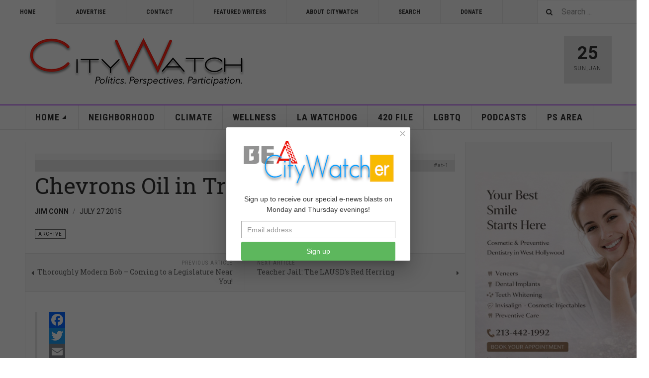

--- FILE ---
content_type: text/html; charset=utf-8
request_url: https://www.citywatchla.com/archive/9377-chevrons-oil-in-troubled-waters
body_size: 14145
content:

<!DOCTYPE html>
<html lang="en-us" dir="ltr"
	  class='layout-magazine com_content view-article itemid-138 j54 j40 mm-hover  cat-violet'>
<head>
<!-- Google tag (gtag.js) -->
<script async src="https://www.googletagmanager.com/gtag/js?id=G-P16BQ7X1SW"></script>
<script>
  window.dataLayer = window.dataLayer || [];
  function gtag(){dataLayer.push(arguments);}
  gtag('js', new Date());

  gtag('config', 'G-P16BQ7X1SW');
</script>
	
<meta name="google-site-verification" content="raMLu8zHHgOKyXfsqymCpSj5_0n_jjFhBeyG_3cBksE" />

<script type="text/javascript">
var infolinks_pid = 3373502;
var infolinks_wsid = 0;
</script>



  	<!-- Start TAGZ: -->
  	<meta name="twitter:card" content="summary_large_image"/>
	<meta name="twitter:description" content="PLANET WATCH-If you take your kids to the beach this summer, expect a gritty ride home. California has turned off most of the showers that people use at state beaches to clean the sand off their kids "/>
	<meta name="twitter:title" content="Chevrons Oil in Troubled Waters"/>
	<meta property="og:description" content="PLANET WATCH-If you take your kids to the beach this summer, expect a gritty ride home. California has turned off most of the showers that people use at st"/>
	<meta property="og:title" content="Chevrons Oil in Troubled Waters"/>
	<meta property="og:type" content="website"/>
	<meta property="og:url" content="https%3A%2F%2Fwww.citywatchla.com%2Farchive%2F9377-chevrons-oil-in-troubled-waters"/>
  	<!-- End TAGZ -->
  		
	<meta charset="utf-8">
	<meta name="author" content="Jim Conn">
	<meta name="robots" content="max-snippet:-1, max-image-preview:large, max-video-preview:-1">
	<meta name="description" content="CityWatch is published 24/7 with special e-news blasts on Monday and Thursday evening.">
	<meta name="generator" content="Joomla! - Open Source Content Management">
	<title>CityWatch LA - Chevrons Oil in Troubled Waters</title>
	<link href="https://www.citywatchla.com/search?format=opensearch" rel="search" title="OpenSearch CityWatch LA" type="application/opensearchdescription+xml">
	<link href="/favicon.ico" rel="icon" type="image/vnd.microsoft.icon">
<link href="/media/vendor/awesomplete/css/awesomplete.css?1.1.7" rel="stylesheet">
	<link href="/t3-assets/dev/templates.ja_teline_v.less.bootstrap.less.css" rel="stylesheet">
	<link href="https://www.citywatchla.com/plugins/content/addtoany/addtoany.css" rel="stylesheet">
	<link href="/media/com_rstbox/css/vendor/animate.min.css?31c7ed" rel="stylesheet">
	<link href="/media/com_rstbox/css/engagebox.css?31c7ed" rel="stylesheet">
	<link href="/media/plg_engagebox_yesno/css/styles.css?31c7ed" rel="stylesheet">
	<link href="/t3-assets/dev/plugins.system.t3.base-bs3.less.legacy-grid.less.css" rel="stylesheet">
	<link href="/plugins/system/t3/base-bs3/fonts/font-awesome/css/font-awesome.css" rel="stylesheet">
	<link href="/media/system/css/joomla-fontawesome.min.css" rel="stylesheet">
	<link href="/t3-assets/dev/plugins.system.t3.base-bs3.less.t3.less.css" rel="stylesheet">
	<link href="/t3-assets/dev/templates.ja_teline_v.less.core.less.css" rel="stylesheet">
	<link href="/t3-assets/dev/templates.ja_teline_v.less.typography.less.css" rel="stylesheet">
	<link href="/t3-assets/dev/templates.ja_teline_v.less.forms.less.css" rel="stylesheet">
	<link href="/t3-assets/dev/templates.ja_teline_v.less.navigation.less.css" rel="stylesheet">
	<link href="/t3-assets/dev/templates.ja_teline_v.less.navbar.less.css" rel="stylesheet">
	<link href="/t3-assets/dev/templates.ja_teline_v.less.modules.less.css" rel="stylesheet">
	<link href="/t3-assets/dev/templates.ja_teline_v.less.joomla.less.css" rel="stylesheet">
	<link href="/t3-assets/dev/templates.ja_teline_v.less.components.less.css" rel="stylesheet">
	<link href="/t3-assets/dev/templates.ja_teline_v.less.style.less.css" rel="stylesheet">
	<link href="/t3-assets/dev/templates.ja_teline_v.less.ie.less.css" rel="stylesheet">
	<link href="/t3-assets/dev/plugins.system.t3.base-bs3.less.legacy_j4.less.css" rel="stylesheet">
	<link href="/t3-assets/dev/templates.ja_teline_v.less.template.less.css" rel="stylesheet">
	<link href="/t3-assets/dev/plugins.system.t3.base-bs3.less.off-canvas.less.css" rel="stylesheet">
	<link href="/t3-assets/dev/templates.ja_teline_v.less.off-canvas.less.css" rel="stylesheet">
	<link href="/templates/ja_teline_v/fonts/font-awesome/css/font-awesome.min.css" rel="stylesheet">
	<link href="/templates/ja_teline_v/css/custom.css" rel="stylesheet">
	<link href="/t3-assets/dev/templates.ja_teline_v.less.home.less.css" rel="stylesheet">
	<link href="/media/com_convertforms/css/convertforms.css?31c7ed" rel="stylesheet">
	<style>.eb-1 .eb-dialog{--eb-max-width:370px;--eb-height:auto;--eb-padding:10px;--eb-border-radius:2px;--eb-background-color:rgba(255, 255, 255, 1);--eb-text-color:rgba(51, 51, 51, 1);--eb-dialog-shadow:var(--eb-shadow-elevation);text-align:center;--eb-border-style:none;--eb-border-color:rgba(46, 198, 100, 1);--eb-border-width:0;--eb-overlay-enabled:1;--eb-overlay-clickable:1;--eb-bg-image-enabled:0;--eb-background-image:none;}.eb-1.eb-inst{--eb-margin:24px;justify-content:center;align-items:center;}.eb-1 .eb-close{--eb-close-button-inside:block;--eb-close-button-outside:none;--eb-close-button-icon:block;--eb-close-button-image:none;--eb-close-button-font-size:22px;--eb-close-button-color:rgba(174, 174, 174, 1);--eb-close-button-hover-color:rgba(128, 128, 128, 1);}.eb-1 .eb-dialog .eb-container{justify-content:flex-start;min-height:100%;display:flex;flex-direction:column;}.eb-1 .eb-backdrop{--eb-overlay-background-color:rgba(0, 0, 0, 0.6);}</style>
	<style>.eb-1 {
                --animation_duration: 400ms;

            }
        </style>
	<style>.eboxContentLocker .eb {
    padding: 25px 30px 0 30px;
}
.eboxContentLocker .eb-dialog {
    padding: 0;
}
.eboxContentLocker .eb-h1 {
    margin-bottom: 10px !important;
}
.eboxContentLocker {
    top: 30px !important;
}
.eboxContentLocker .unstyled, .eboxContentLocker #form-login-remember, .eboxContentLocker .add-on {
   display:none;
}
.eboxContentLocker input, .eboxContentLocker form button {
    padding: 8px 11px;
    height: 38px;
    width: 100% !important;
}
.eboxContentLocker .userdata {
    display: flex;
    flex-wrap: wrap;
    margin-bottom: 0px;
}
.eboxContentLocker .userdata > * {
    margin: 4px;
    flex: 1;
    min-width: 130px;
}
.eboxContentLocker #login-form,
.eboxContentLocker form.mod-login {
    margin: 20px 0 0 0;
    background-color: #dedede;
    padding: 20px;
    border-top: solid 1px rgba(0,0,0,.1);
}
.eboxContentLocker .input-prepend {
   width:100%;
}
.eboxContentLocker .form-group .input-group > .visually-hidden,
.eboxContentLocker .mod-login__remember,
.eboxContentLocker .input-password-toggle,
.eboxContentLocker .mod-login__submit .plg_system_webauthn_login_button,
.eboxContentLocker .mod-login__options {
   display: none;
}
.eboxContentLocker .mod-login__submit {
   flex: 1 1 100%;
}</style>
	<style>.eb-3 .eb-dialog{--eb-max-width:550px;--eb-height:auto;--eb-padding:20px;--eb-background-color:rgba(255, 255, 255, 1);--eb-text-color:rgba(51, 51, 51, 1);--eb-dialog-shadow:var(--eb-shadow-none);text-align:left;--eb-border-style:solid;--eb-border-color:rgba(0, 0, 0, 0.4);--eb-border-width:1px;--eb-overlay-enabled:1;--eb-overlay-clickable:0;--eb-bg-image-enabled:0;--eb-background-image:none;}.eb-3 .eb-close{--eb-close-button-inside:block;--eb-close-button-outside:none;--eb-close-button-icon:block;--eb-close-button-image:none;--eb-close-button-font-size:30px;--eb-close-button-color:rgba(136, 136, 136, 1);--eb-close-button-hover-color:rgba(85, 85, 85, 1);}.eb-3 .eb-dialog .eb-container{justify-content:flex-start;min-height:100%;display:flex;flex-direction:column;}.eb-3 .eb-backdrop{--eb-overlay-background-color:rgba(0, 0, 0, 0.5);}.eb-3.eb-inst{justify-content:center;align-items:center;}@media screen and (max-width: 1024px){.eb-3 .eb-dialog{--eb-height:auto;--eb-bg-image-enabled:inherit;--eb-background-image:none;}}@media screen and (max-width: 575px){.eb-3 .eb-dialog{--eb-height:auto;--eb-bg-image-enabled:inherit;--eb-background-image:none;}}</style>
	<style>.eb-3 {
                --animation_duration: 300ms;

            }
        </style>
	<style>#cf_2 .cf-control-group[data-key="4"] {
                --heading-font-size: 22px;
--heading-font-family: Arial;
--heading-line-height: 30px;
--heading-letter-spacing: 0px;
--heading-text-align: center;

            }
        </style>
	<style>#cf_2 .cf-control-group[data-key="2"] {
                --button-border-radius: 3px;
--button-padding: 13px 20px;
--button-color: #ffffff;
--button-font-size: 16px;
--button-background-color: #4585f4;

            }
        </style>
	<style>.convertforms {
                --color-primary: #4285F4;
--color-success: #0F9D58;
--color-danger: #d73e31;
--color-warning: #F4B400;
--color-default: #444;
--color-grey: #ccc;

            }
        </style>
	<style>#cf_2 {
                --font: Arial;
--max-width: 320px;
--background-color: rgba(255, 255, 255, 1);
--border-radius: 0px;
--control-gap: 10px;
--label-color: #333333;
--label-size: 14px;
--label-weight: 400;
--input-color: #888888;
--input-placeholder-color: #88888870;
--input-text-align: left;
--input-background-color: #ffffff;
--input-border-color: #cccccc;
--input-border-radius: 3px;
--input-size: 16px;
--input-padding: 12px 12px;

            }
        </style>
	<style>.cf-field-hp {
				display: none;
				position: absolute;
				left: -9000px;
			}.convertforms {
--control-gap: 4px !important;
}
.convertforms h2 { margin: 0; }</style>
<script type="application/json" class="joomla-script-options new">{"com_convertforms":{"baseURL":"\/component\/convertforms","debug":false,"forward_context":{"request":{"view":"article","task":null,"option":"com_content","layout":null,"id":9377}}},"joomla.jtext":{"COM_CONVERTFORMS_INVALID_RESPONSE":"Invalid Response","COM_CONVERTFORMS_INVALID_TASK":"Invalid Task","MOD_FINDER_SEARCH_VALUE":"Search ..."},"finder-search":{"url":"\/component\/finder\/?task=suggestions.suggest&amp;format=json&amp;tmpl=component"},"system.paths":{"root":"","rootFull":"https:\/\/www.citywatchla.com\/","base":"","baseFull":"https:\/\/www.citywatchla.com\/"},"csrf.token":"81a81e9058d45812ca42974a8074a435","system.keepalive":{"interval":300000,"uri":"\/component\/ajax\/?format=json"}}</script>
	<script src="/media/system/js/core.min.js?a3d8f8"></script>
	<script src="/media/vendor/jquery/js/jquery.min.js?3.7.1"></script>
	<script src="/media/legacy/js/jquery-noconflict.min.js?504da4"></script>
	<script src="/media/system/js/keepalive.min.js?08e025" type="module"></script>
	<script src="/media/vendor/awesomplete/js/awesomplete.min.js?1.1.7" defer></script>
	<script src="/media/com_finder/js/finder.min.js?755761" type="module"></script>
	<script src="https://static.addtoany.com/menu/page.js" defer></script>
	<script src="/media/com_rstbox/js/engagebox.js?31c7ed"></script>
	<script src="/media/com_rstbox/js/gatracker.js?31c7ed"></script>
	<script src="/plugins/system/t3/base-bs3/bootstrap/js/bootstrap.js"></script>
	<script src="/plugins/system/t3/base-bs3/js/jquery.tap.min.js"></script>
	<script src="/plugins/system/t3/base-bs3/js/off-canvas.js"></script>
	<script src="/plugins/system/t3/base-bs3/js/script.js"></script>
	<script src="/plugins/system/t3/base-bs3/js/menu.js"></script>
	<script src="/plugins/system/t3/base-bs3/js/jquery.ckie.js"></script>
	<script src="/templates/ja_teline_v/js/script.js"></script>
	<script src="/media/com_convertforms/js/site.js?31c7ed"></script>
	
	<script>
		document.addEventListener("DOMContentLoaded", function() {
			document.querySelector("#mcform-1").addEventListener("submit", function() {
				EngageBox.getInstance(1).close();
			});
		});
	</script>
	<script>
	var ja_base_uri = "";
</script>
	<meta property="og:type" content="article" />
<link rel="image_src" content="https://www.citywatchla.com/" />
<meta property="og:image" content="https://www.citywatchla.com/" />
	<!-- Start: Google Structured Data -->
<script type="application/ld+json" data-type="gsd">
{
    "@context": "https://schema.org",
    "@type": "BreadcrumbList",
    "itemListElement": [
        {
            "@type": "ListItem",
            "position": 1,
            "name": "Home",
            "item": "https://www.citywatchla.com"
        },
        {
            "@type": "ListItem",
            "position": 2,
            "name": "ARCHIVE",
            "item": "https://www.citywatchla.com/archive"
        },
        {
            "@type": "ListItem",
            "position": 3,
            "name": "Chevrons Oil in Troubled Waters",
            "item": "https://www.citywatchla.com/archive/9377-chevrons-oil-in-troubled-waters"
        }
    ]
}
</script>
<script type="application/ld+json" data-type="gsd">
{
    "@context": "https://schema.org",
    "@type": "Article",
    "mainEntityOfPage": {
        "@type": "WebPage",
        "@id": "https://www.citywatchla.com/archive/9377-chevrons-oil-in-troubled-waters"
    },
    "headline": "Chevrons Oil in Troubled Waters",
    "description": "PLANET WATCH-If you take your kids to the beach this summer, expect a gritty ride home. California has turned off most of the showers that people use at state beaches to clean the sand off their kids before the long ride home. Then, of course, you get to clean the sand out of your car. All this aggravation saves about 18 million gallons of water a year, according to the state. In a drought like this one, it makes sense to conserve as much water as possible, wherever we can. So you would think we would be trying to stop some big water users too. Like Chevron. This mega-corporation sells 21 million gallons of treated polluted water a day to the Cawelo Water District, which, according to the Los Angeles Times, provides water to 90 Kern County farmers.   Where Chevron gets the water, reports do not say, but the water they sell to the farmers comes from its oil fields. Drillers force a slush of chemical-laced water into the ground to extract oil and gas. Then, after a skimming and filtration process, the water moves into settling ponds and, after some time, it goes to the water district and then to farmers.   Tests of this irrigation water by an advocacy group turned up the presence of the potent industrial solvents methylene chloride and acetone, along with benzene, a known carcinogen. Does this stuff – as well as the chemicals the company acknowledged that it doesn’t test for – get into the food chain? No one knows. One laboratory spokesperson said, “I wouldn’t necessarily panic, but I would certainly think I would rather not have that.” Allowing the oil companies to continue drilling by using and polluting vast amounts of water that they then sell for agricultural uses doesn’t make a lot of sense, especially in this time of drought. Much of Chevron’s 21 million gallons of recycled water presumably was once 21 million gallons of fresh water that could have been used by Bakersfield families. An acre foot (AF) of water is 326,000 gallons, which is about enough for two families for a year. At a minimum, Chevron’s Calewo Water District sales come to 64.4 AF every single day, and that’s just from one oil company’s output of treated water. Speaking of agriculture, that’s another area in which we can save big on water. In a drought like this one, the state could curtail water deliveries to the largest crops subsidized by the federal government. In California the big five are cotton, rice, wheat, livestock feed and corn. Only 10 per cent of this state’s farmers receive subsidies, meaning that 90 percent of growers receive no subsidies whatsoever. Of the one in 10 who get subsidies, only 10 percent receive more than half of all the money. Meanwhile crops representing half the value of all California grown products get no subsidy, while cotton and rice take 44 per cent of the money even though they represent just three per cent of all agricultural production in this state. Yet they are big water users. For example, 15 per cent of all water in California, goes to grow alfalfa for cattle. That’s five million AF a year, and another three million AF goes to forage for beef. That boils down to one pound of animal protein using 100 times more water than one pound of grain protein. Think about that next time you drive in for a Whopper. But here’s the kicker: Much of the cotton and rice receiving those big subsidies is not consumed domestically. A vast amount of these and other products is exported. At least 40 percent of the rice California grows is shipped to Japan, Korea, Taiwan and Turkey. And an increasing amount goes to China. We export four million metric tons of alfalfa, which is not subsidized in California, that takes 100 billion gallons of water to grow. We ship 90 per cent of the state’s cotton overseas, and it takes 2.5 AF per acre to grow it. Maybe not so good. The profits from these crops aren’t so big either. The real money is in the pistachios we export to the world, as well as the almonds, the citrus, the fresh fruits and vegetables. That’s where the high margins get made, which is why big crop subsidies only keep us growing stuff we do not need and do not use, all requiring an inordinate amount of a substance essential to human life. I am sure some experts will say that water rights trump all others. But we live in desperate conditions. This is an emergency. If we cannot stop superfluous oil drilling and watering big crops we don’t use – and certainly don’t need to export – when can we say no to the power of Big Ag and Big Oil? Think about that the next time you are driving back from the beach and the kids are whining in the back seat because they couldn’t wash the sand off.  (Rev. Jim Conn is the founding minister of the Church in Ocean Park and served on the Santa Monica City Council and as that city&#039;s mayor. This column was posted first at Capital and Main)  -cw       CityWatch Vol 13 Issue 61 Pub: Jul 28, 2015",
    "image": {
        "@type": "ImageObject",
        "url": "https://www.citywatchla.com/"
    },
    "publisher": {
        "@type": "Organization",
        "name": "CityWatch - Politics. Perspectives. Participation.",
        "logo": {
            "@type": "ImageObject",
            "url": "https://www.citywatchla.com/images/stories/joomlart/cwlogo.png"
        }
    },
    "author": {
        "@type": "Person",
        "name": "Jim Conn",
        "url": "https://www.citywatchla.com/archive/9377-chevrons-oil-in-troubled-waters"
    },
    "datePublished": "2015-12-31T20:52:27-08:00",
    "dateCreated": "2015-07-27T18:22:49-07:00",
    "dateModified": "2016-01-09T22:17:55-08:00"
}
</script>
<!-- End: Google Structured Data -->

	
<!-- META FOR IOS & HANDHELD -->
	<meta name="viewport" content="width=device-width, initial-scale=1.0, maximum-scale=1.0, user-scalable=no"/>
	<style type="text/stylesheet">
		@-webkit-viewport   { width: device-width; }
		@-moz-viewport      { width: device-width; }
		@-ms-viewport       { width: device-width; }
		@-o-viewport        { width: device-width; }
		@viewport           { width: device-width; }
	</style>
	<script type="text/javascript">
		//<![CDATA[
		if (navigator.userAgent.match(/IEMobile\/10\.0/)) {
			var msViewportStyle = document.createElement("style");
			msViewportStyle.appendChild(
				document.createTextNode("@-ms-viewport{width:auto!important}")
			);
			document.getElementsByTagName("head")[0].appendChild(msViewportStyle);
		}
		//]]>
	</script>
<meta name="HandheldFriendly" content="true"/>
<meta name="apple-mobile-web-app-capable" content="YES"/>
<!-- //META FOR IOS & HANDHELD -->



<!-- GOOGLE FONTS -->
<link href='https://fonts.googleapis.com/css?family=Roboto:400,400italic,300,300italic,700,700italic' rel='stylesheet' type='text/css'>
<link href='https://fonts.googleapis.com/css?family=Roboto+Slab:400,300,700' rel='stylesheet' type='text/css'>
<link href='https://fonts.googleapis.com/css?family=Roboto+Condensed:700,400' rel='stylesheet' type='text/css'>
<!--//GOOGLE FONTS -->


<!-- Le HTML5 shim and media query for IE8 support -->
<!--[if lt IE 9]>
<script src="//html5shim.googlecode.com/svn/trunk/html5.js"></script>
<script type="text/javascript" src="/plugins/system/t3/base-bs3/js/respond.min.js"></script>
<![endif]-->

<!-- You can add Google Analytics here or use T3 Injection feature -->

	</head>

<body>

<div class="t3-wrapper"> <!-- Need this wrapper for off-canvas menu. Remove if you don't use of-canvas -->

  
	<!-- TOPBAR -->
	<div class="t3-topbar">

		<div class="top-left">
			<nav class="t3-topnav">
				<ul class="nav nav-pills nav-stacked menu">
<li class="item-113 default"><a href="/" class="nav-icon nav-magazine">HOME</a></li><li class="item-242"><a href="/advertise" class="">ADVERTISE</a></li><li class="item-243"><a href="/contact" class="">CONTACT</a></li><li class="item-244"><a href="/contributors" class="">FEATURED WRITERS</a></li><li class="item-374"><a href="/about-citywatch" class="">About CityWatch</a></li><li class="item-392"><a href="/search" class="">Search</a></li><li class="item-511"><a href="/donate" class="">Donate</a></li></ul>

			</nav>
		</div>

		<div class="top-right">
			
<div class="module-search">
	<form class="mod-finder js-finder-searchform form-search" action="/search" method="get" role="search">
		<label for="mod-finder-searchword776" class="finder">Search</label><input type="text" name="q" id="mod-finder-searchword776" class="js-finder-search-query form-control" value="" placeholder="Search ...">		<span class="fa fa-search"></span>
							</form>
</div>
		</div>

	</div>

			<script>
			(function ($) {
				$('.t3-topnav li.item-113').addClass('active');
			})(jQuery);
		</script>
		<!-- //TOP BAR -->


	
<!-- HEADER -->
<header id="t3-header" class="t3-header">
	<div class="container">
		<div class="row">

			<div class="col-md-5 header-left">

				<!-- OFF CANVAS TOGGLE -->
				
<button class="btn btn-default off-canvas-toggle" type="button" data-pos="left" data-nav="#t3-off-canvas" data-effect="off-canvas-effect-4">
  <i class="fa fa-bars"></i>
</button>

<div id="t3-off-canvas" class="t3-off-canvas">

  <div class="t3-off-canvas-header">
    <h2 class="t3-off-canvas-header-title">Sidebar</h2>
    <button type="button" class="close" data-dismiss="modal" aria-hidden="true">&times;</button>
  </div>

  <div class="t3-off-canvas-body">
    <div class="t3-module module " id="Mod863"><div class="module-inner"><div class="module-ct">
<div class="module-search">
	<form class="mod-finder js-finder-searchform form-search" action="/search" method="get" role="search">
		<label for="mod-finder-searchword863" class="visually-hidden finder">Search</label><div class="mod-finder__search input-group"><input type="text" name="q" id="mod-finder-searchword863" class="js-finder-search-query form-control" value="" placeholder="Search ..."><button class="btn btn-primary" type="submit"><span class="icon-search icon-white" aria-hidden="true"></span> Search</button></div>		<span class="fa fa-search"></span>
							</form>
</div></div></div></div><div class="t3-module module " id="Mod216"><div class="module-inner"><div class="module-ct"><ul class="nav nav-pills nav-stacked menu">
<li class="item-151 deeper dropdown parent"><a href="/" class=" dropdown-toggle" data-toggle="dropdown">Home <em class="caret"></em></a><ul class="dropdown-menu"><li class="item-406"><a href="/los-angeles" class="">Los Angeles </a></li><li class="item-407"><a href="/important-reads" class="">Important Reads </a></li><li class="item-408"><a href="/state-watch" class="">State Watch </a></li><li class="item-409"><a href="/eric-preven-s-notebook" class="">Eric Preven's Notebook </a></li><li class="item-410"><a href="/animal-watch" class="">Animal Watch </a></li><li class="item-411"><a href="/say-what" class="">Say What? </a></li><li class="item-413"><a href="/voices" class="">Voices </a></li><li class="item-414"><a href="/gelfand-s-world" class="">Gelfand's World </a></li><li class="item-415"><a href="/world-watch" class="">World Watch </a></li><li class="item-416"><a href="/la-election-2022" class="">LA Politics </a></li><li class="item-417"><a href="/guest-words" class="">Guest Words </a></li><li class="item-418"><a href="/cw/planning-watch-la" class="">Planning Watch LA</a></li><li class="item-696"><a href="/cw/palm-springs-area" class="">PALM SPRINGS AREA</a></li></ul></li><li class="item-288"><a href="/neighborhood-politics" class="">NEIGHBORHOOD</a></li><li class="item-144"><a href="/climate" class="">CLIMATE</a></li><li class="item-145"><a href="/wellness" class="">WELLNESS</a></li><li class="item-147"><a href="/la-watchdog" class="">LA WATCHDOG</a></li><li class="item-306"><a href="/420-file" class="">420 FILE </a></li><li class="item-367"><a href="/lgbtq" class="">LGBTQ</a></li><li class="item-376"><a href="/podcasts" class="">PODCASTS</a></li><li class="item-720"><a href="/ps-area" class="">PS AREA</a></li></ul>
</div></div></div><div class="t3-module module " id="Mod861"><div class="module-inner"><div class="module-ct"><ul class="nav nav-pills nav-stacked menu">
<li class="item-113 default"><a href="/" class="nav-icon nav-magazine">HOME</a></li><li class="item-242"><a href="/advertise" class="">ADVERTISE</a></li><li class="item-243"><a href="/contact" class="">CONTACT</a></li><li class="item-244"><a href="/contributors" class="">FEATURED WRITERS</a></li><li class="item-374"><a href="/about-citywatch" class="">About CityWatch</a></li><li class="item-392"><a href="/search" class="">Search</a></li><li class="item-511"><a href="/donate" class="">Donate</a></li></ul>
</div></div></div><div class="t3-module module " id="Mod862"><div class="module-inner"><div class="module-ct">
<div id="mod-custom862" class="mod-custom custom">
    <p>Our mission is to promote and facilitate civic engagement and neighborhood empowerment, and to hold area government and its politicians accountable.</p></div>
</div></div></div>
  </div>

</div>

				<!-- // OFF CANVAS TOGGLE -->

				<!-- LOGO -->
				<div class="logo">
					<div class="logo-image logo-control">
						<a href="/" title="CityWatch Los Angeles">
															<img class="logo-img" src="/images/stories/joomlart/cwlogo.png" alt="CityWatch Los Angeles" />
																						<img class="logo-img-sm" src="/images/stories/joomlart/cwlogo.png" alt="CityWatch Los Angeles" />
														<span>CityWatch Los Angeles</span>
						</a>
						<small class="site-slogan">Politics. Perspective. Participation.</small>
					</div>
				</div>
				<!-- //LOGO -->

			</div>

			<!-- HEADER RIGHT -->
			<div class="col-md-7 header-right">
				<div class="header-right-inner t3-d-flex">

					<div class="col t3-flex-1 trending ">
						
					</div>

					<div class="col calendar">
												<div class="col-inner">
						  <span class="number date">25</span>
						  <div class="text">
						    <span class="day">Sun</span>, <span class="month">Jan</span>
						  </div>
						</div>
					</div>

					
				</div>
			</div>
			<!-- // HEADER RIGHT -->

		</div>
	</div>
</header>
<!-- // HEADER -->


  
<!-- MAIN NAVIGATION -->
<nav id="t3-mainnav" class="wrap navbar navbar-default t3-mainnav">
	<div class="container">

		<!-- Brand and toggle get grouped for better mobile display -->
		<div class="navbar-header">
					</div>

		
		<div class="t3-navbar navbar-collapse collapse">
					<ul class="nav navbar-nav">
			<li class="item-151 deeper dropdown parent">				<a class="dropdown-toggle" href="/"  data-toggle="dropdown">Home<em class="caret"></em></a>
				<ul class="dropdown-menu" role="menu"><li class="item-406">				<a href="/los-angeles" >Los Angeles</a>
				</li><li class="item-407">				<a href="/important-reads" >Important Reads</a>
				</li><li class="item-408">				<a href="/state-watch" >State Watch</a>
				</li><li class="item-409">				<a href="/eric-preven-s-notebook" >Eric Preven's Notebook</a>
				</li><li class="item-410">				<a href="/animal-watch" >Animal Watch</a>
				</li><li class="item-411">				<a href="/say-what" >Say What?</a>
				</li><li class="item-413">				<a href="/voices" >Voices</a>
				</li><li class="item-414">				<a href="/gelfand-s-world" >Gelfand's World</a>
				</li><li class="item-415">				<a href="/world-watch" >World Watch</a>
				</li><li class="item-416">				<a href="/la-election-2022" >LA Politics</a>
				</li><li class="item-417">				<a href="/guest-words" >Guest Words</a>
				</li><li class="item-418">				<a href="/cw/planning-watch-la" >Planning Watch LA</a>
				</li><li class="item-696">				<a href="/cw/palm-springs-area" >PALM SPRINGS AREA</a>
				</li></ul></li><li class="item-288">				<a href="/neighborhood-politics" >NEIGHBORHOOD</a>
				</li><li class="item-144">				<a href="/climate" >CLIMATE</a>
				</li><li class="item-145">				<a href="/wellness" >WELLNESS</a>
				</li><li class="item-147">				<a href="/la-watchdog" >LA WATCHDOG</a>
				</li><li class="item-306">				<a href="/420-file" >420 FILE </a>
				</li><li class="item-367">				<a href="/lgbtq" >LGBTQ</a>
				</li><li class="item-376">				<a href="/podcasts" >PODCASTS</a>
				</li><li class="item-720">				<a href="/ps-area" >PS AREA</a>
				</li>		</ul>
	
		</div>

	</div>
</nav>

<script>
	(function ($){
		var maps = [{"id":144,"class":" cat-orange"},{"id":145,"class":" cat-cyan"},{"id":147,"class":" cat-blue"},{"id":367,"class":"cat-pink"},{"id":376,"class":"cat-blue"}];
		$(maps).each (function (){
			$('li[data-id="' + this['id'] + '"]').addClass (this['class']);
		});
	})(jQuery);
</script>
<!-- //MAIN NAVIGATION -->


  


	
<div class="main">

	
  <div id="t3-mainbody" class="container t3-mainbody mainbody-magazine">
  
  	<div class="row flex-equal-height">

			<!-- MAIN CONTENT -->
			<div id="t3-content" class="col t3-content col-md-9">
								

			<div class="item-row row-top">
			<div class="mod-banners bannergroup">

    <div class="mod-banners__item banneritem">
                                        <input name="IL_IN_ARTICLE" type="hidden">            </div>

    <div class="mod-banners__footer bannerfooter">
        #AT-1    </div>
</div>
		</div>
	
	<div class="item-row row-main">
		<div class="article-main">
			<article class="article" >
	<meta itemscope itemprop="mainEntityOfPage" itemType="https://schema.org/WebPage" itemid="https://google.com/article" />
	
	<meta  content="/archive/9377-chevrons-oil-in-troubled-waters" />
			
<header class="article-header clearfix">
	<h1 class="article-title" >
					Chevrons Oil in Troubled Waters			<meta  content="https://www.citywatchla.com/archive/9377-chevrons-oil-in-troubled-waters" />
			</h1>

		
	
		</header>
				<aside class="article-aside article-aside-full">
								<dl class="article-info muted">

		
			<dt class="article-info-term">
													Details							</dt>
      <dd class="hidden"></dd>
							
<dd class="createdby hasTooltip"  title="Written by ">
			<span >Jim Conn</span>
	  <span style="display: none;" itemprop="publisher" itemscope itemtype="https://schema.org/Organization">
  <span itemprop="logo" itemscope itemtype="https://schema.org/ImageObject">
    <img src="https://www.citywatchla.com//templates/ja_teline_v/images/logo.png" alt="logo"  />
    <meta itemprop="width" content="auto" />
    <meta itemprop="height" content="auto" />
  </span>
  <meta  content="Jim Conn">
  </span>
</dd>
			
			
			
			
					
												<dd class="create">
					<i class="fa fa-calendar"></i>
					<time datetime="2015-07-27T18:22:49-07:00" itemprop="dateCreated">
						July 27 2015					</time>
			</dd>			
			
						</dl>
			
					</aside>
	
	<section class="article-intro-media">
		
		
					
	<span class="category-name  cat-violet" title="Category: ">
		<a href="/archive" ><span itemprop="genre">ARCHIVE</span></a>	</span>
						</section>

	<section class="row article-navigation top">
		<ul class="pager pagenav">

  	<li class="previous">
  	<a href="/archive/9376-thoroughly-modern-bob-coming-to-a-legislature-near-you" rel="prev">
      <i class="fa fa-caret-left"></i>
      <span>Previous Article</span>
      <strong>Thoroughly Modern Bob – Coming to a Legislature Near You!</strong>
    </a>
	</li>
  
  	<li class="next">
  	<a href="/archive/9378-teacher-jail-the-lausd-s-red-herring" rel="next">
      <i class="fa fa-caret-right"></i>
      <span>Next Article</span>
      <strong>Teacher Jail:  The LAUSD's Red Herring</strong>
    </a>
	</li>
    
</ul>
	</section>

	<section class="article-full">

		
		<div class="article-content-main">

						
							<blockquote class="article-intro" itemprop="description">
					<div class="addtoany_container"><span class="a2a_kit a2a_kit_size_32 addtoany_list" data-a2a-url="https://www.citywatchla.com/archive/9377-chevrons-oil-in-troubled-waters" data-a2a-title="Chevrons Oil in Troubled Waters">
<a class="a2a_button_facebook"></a>
<a class="a2a_button_twitter"></a>
<a class="a2a_button_email"></a>
<a class="a2a_button_print"></a>
<a class="a2a_dd" href="https://www.addtoany.com/share"></a>
</span>
</div><p><span style="line-height: 1.3em;"><img src="/images/stories/July-2015/061k.png" border="0" style="float: left; margin-left: 4px; margin-right: 4px;" />PLANET WATCH-If you take your kids to the beach this summer, expect a gritty ride home. California has </span><a href="http://www.latimes.com/local/california/la-me-outdoor-showers-20150710-story.html" style="line-height: 1.3em;">turned off most of the showers</a><span style="line-height: 1.3em;"> that people use at state beaches to clean the sand off their kids before the long ride home. Then, of course, you get to clean the sand out of your car. All this aggravation saves about 18 million gallons of water a year, according to the state.</span></p>
<p>In a drought like this one, it makes sense to conserve as much water as possible, wherever we can. So you would think we would be trying to stop some big water users too. Like Chevron. This mega-corporation <a href="http://www.latimes.com/local/california/la-me-oil-water-tests-20150620-story.html">sells 21 million gallons</a> of treated polluted water <em>a day</em> to the Cawelo Water District, which, according to the <em>Los Angeles Times</em>, provides water to 90 Kern County farmers.  </p>
<p>Where Chevron gets the water, reports do not say, but the water they sell to the farmers comes from its oil fields. Drillers force a slush of chemical-laced water into the ground to extract oil and gas. Then, after a skimming and filtration process, the water moves <a href="http://www.latimes.com/local/california/la-me-0702-chevron-water-20150702-story.html">into settling ponds</a> and, after some time, it goes to the water district and then to farmers.  </p>
<p>Tests of this irrigation water by an advocacy group <a href="http://www.latimes.com/local/california/la-me-drought-oil-water-20150503-story.html#page=1">turned up the presence</a> of the potent industrial solvents methylene chloride and acetone, along with benzene, a known carcinogen. Does this stuff – as well as the chemicals the company acknowledged that it doesn’t test for – get into the food chain? No one knows. One laboratory spokesperson said, “I wouldn’t necessarily panic, but I would certainly think I would rather not have that.”</p>
<p>Allowing the oil companies to continue drilling by using and polluting vast amounts of water that they then sell for agricultural uses doesn’t make a lot of sense, especially in this time of drought. Much of Chevron’s 21 million gallons of recycled water presumably was once 21 million gallons of fresh water that could have been used by Bakersfield families. An acre foot (AF) of water is 326,000 gallons, which is about enough for two families for a year. At a minimum, Chevron’s Calewo Water District sales come to 64.4 AF every single day, and that’s just from one oil company’s output of treated water.</p>
<p>Speaking of agriculture, that’s another area in which we can save big on water. In a drought like this one, the state could curtail water deliveries to the largest crops subsidized by the federal government. In California the big five are cotton, rice, wheat, livestock feed and corn. Only 10 per cent of this state’s farmers receive subsidies, meaning that 90 percent of growers receive no subsidies whatsoever. Of the one in 10 who get subsidies, only 10 percent receive more than half of all the money. Meanwhile crops representing half the value of all California grown products get no subsidy, while cotton and rice take <a href="http://farm.ewg.org/pdf/california-farm.pdf">44 per cent of the money</a> even though they represent just three per cent of all agricultural production in this state.</p>
<p>Yet they are big water users. For example, <a href="http://www.slate.com/articles/technology/future_tense/2014/05/_10_percent_of_california_s_water_goes_to_almond_farming.html">15 per cent of all water in California</a>, goes to grow alfalfa for cattle. That’s five million AF a year, and another three million AF goes to forage for beef. That boils down to one pound of animal protein using <a href="http://www.onegreenplanet.org/news/californias-drought-whos-really-using-all-the-water/">100 times more water</a> than one pound of grain protein. Think about that next time you drive in for a Whopper.</p>
<p>But here’s the kicker: Much of the cotton and rice receiving those big subsidies is not consumed domestically. A vast amount of these and other products is exported. At least 40 percent of the rice California grows is shipped to Japan, Korea, Taiwan and Turkey. And an increasing amount goes to China. We export four million metric tons of alfalfa, which is not subsidized in California, that takes 100 billion gallons of water to grow. We ship 90 per cent of the state’s cotton overseas, and it takes 2.5 AF per acre to grow it. Maybe not so good.</p>
<p>The profits from these crops aren’t so big either. The real money is in the pistachios we export to the world, as well as the almonds, the citrus, the fresh fruits and vegetables. That’s where the high margins get made, which is why big crop subsidies only keep us growing stuff we do not need and do not use, all requiring an inordinate amount of a substance essential to human life.</p>
<p>I am sure some experts will say that water rights trump all others. But we live in desperate conditions. This is an emergency. If we cannot stop superfluous oil drilling and watering big crops we don’t use – and certainly don’t need to export – when can we say no to the power of Big Ag and Big Oil? Think about that the next time you are driving back from the beach and the kids are whining in the back seat because they couldn’t wash the sand off. </p>
<p>(Rev. Jim Conn is the founding minister of the Church in Ocean Park and served on the Santa Monica City Council and as that city's mayor. This column was posted first at <a href="http://capitalandmain.com" target="_blank"><span style="text-decoration: underline;">Capital and Main</span></a>) </p>
<p>-cw</p>
<p> </p>
<p> </p>
<p> </p>
<p>CityWatch</p>
<p>Vol 13 Issue 61</p>
<p>Pub: Jul 28, 2015</p>				</blockquote>
										<section class="article-content" >
										
																				</section>

				

			
			
		</div>
	</section>

	<section class="row article-navigation bottom">
		<ul class="pager pagenav">

  	<li class="previous">
  	<a href="/archive/9376-thoroughly-modern-bob-coming-to-a-legislature-near-you" rel="prev">
      <i class="fa fa-caret-left"></i>
      <span>Previous Article</span>
      <strong>Thoroughly Modern Bob – Coming to a Legislature Near You!</strong>
    </a>
	</li>
  
  	<li class="next">
  	<a href="/archive/9378-teacher-jail-the-lausd-s-red-herring" rel="next">
      <i class="fa fa-caret-right"></i>
      <span>Next Article</span>
      <strong>Teacher Jail:  The LAUSD's Red Herring</strong>
    </a>
	</li>
    
</ul>
	</section>

</article>
												</div>
	</div>

			<div class="item-row row-bottom">
			<div class="mod-banners bannergroup">

    <div class="mod-banners__item banneritem">
                                        <input name="IL_IN_ARTICLE" type="hidden">            </div>

    <div class="mod-banners__footer bannerfooter">
        #AB-1    </div>
</div>
		</div>
	

			</div>
			<!-- //MAIN CONTENT -->

						<!-- SIDEBAR RIGHT -->
			<div class="col t3-sidebar t3-sidebar-right col-md-3 ">
				<div class="t3-module module " id="Mod871"><div class="module-inner"><div class="module-ct">
<div id="mod-custom871" class="mod-custom custom">
    <p> </p>
<p><a href="http://medentalspa.com/"><img class="float-none" style="display: block; margin-left: auto; margin-right: auto;" src="/images/ME%20DENTAL%20SPA/me%20dental%202026%20final.jpg" width="350" height="525" loading="lazy" data-path="local-images:/ME DENTAL SPA/me dental 2026 final.jpg"></a></p>
<p> </p>
<p> </p>
<p> </p></div>
</div></div></div><div class="t3-module module " id="Mod814"><div class="module-inner"><div class="module-ct"><div id="cf_2" class="convertforms cf cf-img-above cf-form-bottom   cf-hasLabels   cf-labelpos-top" data-id="2">
	<form name="cf2" id="cf2" method="post" action="#">
				<div class="cf-content-wrap cf-col-16 ">
			<div class="cf-content cf-col-16">
									<div class="cf-content-img cf-col-16 cf-text-center ">
						<img 
							alt=""
							class="" 
							style="width:auto;left:0px ;top:0px"
							src="https://www.citywatchla.com/images/banners/signup-for-cw.png"
						/>
					</div>
											</div>
		</div>
				<div class="cf-form-wrap cf-col-16 " style="background-color:none">
			<div class="cf-response" aria-live="polite" id="cf_2_response"></div>
			
							<div class="cf-fields">
					
<div class="cf-control-group " data-key="4" data-name="heading_4" data-type="heading" >
	
	<div class="cf-control-input">
		<h2 class="cf-heading">Get The News In Your Email Inbox Mondays & Thursdays</h2>

	</div>
</div> 
<div class="cf-control-group " data-key="7" data-name="emptyspace_7" data-type="emptyspace" >
	
	<div class="cf-control-input">
		<div style="height: 5px;"></div>	</div>
</div> 
<div class="cf-control-group " data-key="1" data-name="name" data-type="text" >
	
	<div class="cf-control-input">
		<input type="text" name="cf[name]" id="form2_name"
	
			aria-label="Full Name"
	
	
			placeholder="Your Name"
	
		
	
	
	
	
	
	
	class="cf-input  "
>	</div>
</div> 
<div class="cf-control-group " data-key="0" data-name="email" data-type="email" data-required>
	
	<div class="cf-control-input">
		<input type="email" name="cf[email]" id="form2_email"
	
			aria-label="Email address"
	
			required
		aria-required="true"
	
			placeholder="Your Email Address"
	
		
	
	
	
	
	
	
	class="cf-input  "
>	</div>
</div> 
<div class="cf-control-group " data-key="2" data-name="submit_2" data-type="submit" >
	
	<div class="cf-control-input">
		
<div class="cf-text-left">
    <button type="submit" class="cf-btn  ">
        <span class="cf-btn-text">Subscribe</span>
        <span class="cf-spinner-container">
            <span class="cf-spinner">
                <span class="bounce1" role="presentation"></span>
                <span class="bounce2" role="presentation"></span>
                <span class="bounce3" role="presentation"></span>
            </span>
        </span>
    </button>
</div>

	</div>
</div>				</div>
			
					</div>

		<input type="hidden" name="cf[form_id]" value="2">

		<input type="hidden" name="81a81e9058d45812ca42974a8074a435" value="1">
					<div class="cf-field-hp">
								<label for="cf-field-6976f63a5c412" class="cf-label">Website</label>
				<input type="text" name="cf[hnpt]" id="cf-field-6976f63a5c412" autocomplete="off" class="cf-input"/>
			</div>
		
	</form>
	</div></div></div></div><div class="t3-module module " id="Mod837"><div class="module-inner"><div class="module-ct"><div class="mod-banners bannergroup">

    <div class="mod-banners__item banneritem">
                                                                                                                                                                                                                                                                                                                                                                <a
                            href="/component/banners/click/81" target="_blank" rel="noopener noreferrer"
                            title="LA DWP #3 (New Website)">
                            <img src="https://www.citywatchla.com/images/LADWP/ladwp-website2024.jpg" alt="LA DWP #3 (New Website)">                        </a>
                                                            </div>
    <div class="mod-banners__item banneritem">
                                                                                                                                                                                                                                                                                                                                                                <a
                            href="/component/banners/click/82" target="_blank" rel="noopener noreferrer"
                            title="LA DWP #2 (Pay Your Bill Help)">
                            <img src="https://www.citywatchla.com/images/LADWP/dwp%20level%20pay%205-7-25.jpg" alt="LA DWP #2 (Pay Your Bill Help)">                        </a>
                                                            </div>
    <div class="mod-banners__item banneritem">
                                                                                                                                                                                                                                                                                                                                                                <a
                            href="/component/banners/click/83" target="_blank" rel="noopener noreferrer"
                            title="LA DWP #1 (Downed Wire)">
                            <img src="https://www.citywatchla.com/images/LADWP/2025_SOCIAL_MEDIA_UsedEVTaxCreditExpiring_CityWatch_v2.jpg" alt="LA DWP #1 (Downed Wire)">                        </a>
                                                            </div>

    <div class="mod-banners__footer bannerfooter">
        #SB-1    </div>
</div>
</div></div></div><div class="t3-module module " id="Mod838"><div class="module-inner"><div class="module-ct"><div class="mod-banners bannergroup">

    <div class="mod-banners__item banneritem">
                                                                                                                                                                                                                                                                                                                                                                <a
                            href="/component/banners/click/104" target="_blank" rel="noopener noreferrer"
                            title="Home - HHR Rent is too High - SB-2">
                            <img src="https://www.citywatchla.com/images/HHR/AHF-rent-too-high.jpg" alt="Home - HHR Rent is too High - SB-2">                        </a>
                                                            </div>

    <div class="mod-banners__footer bannerfooter">
        #SB-2    </div>
</div>
</div></div></div>
			</div>
			<!-- //SIDEBAR RIGHT -->
			
			</div>

  </div> 

	

</div>


	
<!-- FOOTER -->
<footer id="t3-footer" class="wrap t3-footer">
  <div class="container">

  <section class="t3-footer-links">
    <div class="row">

      <div class="col-md-4">
        <!-- LOGO -->
        <div class="logo">
          <div class="logo-image">
            <a href="/" title="CityWatch Los Angeles">
                              <img class="logo-img" src="/images/stories/joomlart/cwlogo.png" alt="CityWatch Los Angeles" />
                            <span>CityWatch Los Angeles</span>
            </a>
            <small class="site-slogan">Politics. Perspective. Participation.</small>
          </div>
        </div>
        <!-- //LOGO -->

        <!-- NEWSLETTER -->
        <div class="acy-email-footer">
            
        </div>
        <!-- //NEWSLETTER -->
      </div>

      <div class="col-md-8">
      	      	<!-- FOOT NAVIGATION -->
      			<!-- SPOTLIGHT -->
	<div class="t3-spotlight t3-footnav  row">
					<div class=" col-lg-3 col-md-3  col-sm-3 hidden-sm   col-xs-6 hidden-xs ">
								&nbsp;
							</div>
					<div class=" col-lg-3 col-md-3  col-sm-4 hidden-sm   col-xs-6 hidden-xs ">
								&nbsp;
							</div>
					<div class=" col-lg-3 col-md-3  col-sm-6 hidden-sm   col-xs-6 hidden-xs ">
								&nbsp;
							</div>
					<div class=" col-lg-3 col-md-3 col-sm-12 col-xs-12">
								<div class="t3-module moduleja-social " id="Mod181"><div class="module-inner"><h3 class="module-title "><span>Social</span></h3><div class="module-ct">
<div id="mod-custom181" class="mod-custom custom">
    <ul class="nav">
<li><a href="https://www.facebook.com/CityWatch-Los-Angeles-176469619062581">Facebook</a></li>
<li><a href="https://twitter.com/CityWatchLA">Twitter</a></li>
<li><a href="https://plus.google.com/u/0/103932001387149043565/posts">Google+</a></li>
<li><a href="https://www.youtube.com/user/CityWatchLosAngeles">Youtube</a></li>
</ul></div>
</div></div></div>
							</div>
			</div>
<!-- SPOTLIGHT -->
      	<!-- //FOOT NAVIGATION -->
      	          <div class="footer-banner">
              <div class="mod-banners bannergroup">


    <div class="mod-banners__footer bannerfooter">
        #GFB-1    </div>
</div>

          </div>
      </div>

    </div>
  </section>

  <section class="t3-copyright">
  	<div class="row">
  		<div class="col-md-12 copyright ">
  			
        <small>Copyright &copy; 2026 Joomla!. All Rights Reserved. Powered by <a href="/" title="CityWatch Los Angeles" rel="nofollow">CityWatch Los Angeles</a> - Designed by JoomlArt.com.</small>
        <small>
          <a href="http://twitter.github.io/bootstrap/" target="_blank">Bootstrap</a> is a front-end framework of Twitter, Inc. Code licensed under <a href="http://www.apache.org/licenses/LICENSE-2.0" target="_blank">Apache License v2.0</a>.
        </small>
        <small>
          <a href="https://github.com/FortAwesome/Font-Awesome" target="_blank">Font Awesome</a> font licensed under <a href="http://scripts.sil.org/OFL">SIL OFL 1.1</a>.
        </small>
  		</div>
  		  	</div>
  </section>

  </div>
</footer>
<!-- //FOOTER -->

<!-- BACK TOP TOP BUTTON -->
<div id="back-to-top" data-spy="affix" data-offset-top="200" class="back-to-top hidden-xs hidden-sm affix-top">
  <button class="btn btn-primary" title="Back to Top"><span class="fa fa-angle-up"></span></button>
</div>

<script type="text/javascript">
(function($) {
  // Back to top
  $('#back-to-top').on('click', function(){
    $("html, body").animate({scrollTop: 0}, 500);
    return false;
  });
})(jQuery);
</script>
<!-- BACK TO TOP BUTTON -->

</div>


<div data-id="1" 
	class="eb-inst eb-hide eb-emailform eb-1 eboxContentLocker"
	data-options='{"trigger":"onPageLoad","trigger_selector":"","delay":0,"early_trigger":true,"scroll_depth":"percentage","scroll_depth_value":80,"firing_frequency":1,"reverse_scroll_close":true,"threshold":0,"close_out_viewport":false,"exit_timer":1000,"idle_time":10000,"close_on_esc":false,"animation_open":"slideInDown","animation_close":"fadeOutDown","animation_duration":400,"disable_page_scroll":true,"test_mode":false,"debug":false,"ga_tracking":true,"ga_tracking_id":"G-P16BQ7X1SW","ga_tracking_event_category":"EngageBox","ga_tracking_event_label":"Box #1 - Global Email Signup Form","auto_focus":false}'
	data-type='popup'
		>

	<button type="button" data-ebox-cmd="close" class="eb-close placement-outside" aria-label="Close">
	<img alt="close popup button" />
	<span aria-hidden="true">&times;</span>
</button>
	<div class="eb-dialog eb-formVer" role="dialog" aria-modal="true" id="dialog1" aria-label="dialog1">
		
		<button type="button" data-ebox-cmd="close" class="eb-close placement-inside" aria-label="Close">
	<img alt="close popup button" />
	<span aria-hidden="true">&times;</span>
</button>	
		<div class="eb-container">
						<div class="eb-content">
				
<form action="https://citywatchla.us2.list-manage.com/subscribe/post?u=34d69f33624fd058ee9b56516&amp;id=4bfa422f51&amp;f_id=00d6c2e1f0" class="eb" method="post" id="mcform-1" name="mcform-1" target="_blank">
			<div class="eb-form-header"><p><img src="/images/2023/06/be-a-city-watcher.png" alt="be a city watcher" width="350" height="97" loading="lazy" data-path="local-images:/2023/06/be-a-city-watcher.png" /></p>
<p>Sign up to receive our special e-news blasts on Monday and Thursday evenings!</p></div>
	
					<div class="eb-field-row">

			
			
			
			<input class="eb-input" type="email" name="EMAIL"  placeholder="Email address"  id="EMAIL" value="" required>

			
		</div>
										
	<div class="eb-footer">
    	<button class="eb-btn" type="submit" name="subscribe" style="background-color:rgba(93, 183, 93, 1);color:rgba(255, 255, 255, 1)">
    		Sign up    	</button>
    </div>
</form>			</div>
		</div>
	</div>	
</div>
<div data-id="3" 
	class="eb-inst eb-hide eb-yesno eb-3 "
	data-options='{"trigger":"onScrollDepth","trigger_selector":"","delay":0,"early_trigger":false,"scroll_depth":"percentage","scroll_depth_value":80,"firing_frequency":2,"reverse_scroll_close":false,"threshold":0,"close_out_viewport":false,"exit_timer":1000,"idle_time":1000,"close_on_esc":false,"animation_open":"fadeInUp","animation_close":"fadeOut","animation_duration":300,"disable_page_scroll":false,"test_mode":false,"debug":false,"ga_tracking":true,"ga_tracking_id":"G-P16BQ7X1SW","ga_tracking_event_category":"EngageBox","ga_tracking_event_label":"Box #3 - Yes \/ No Donation Popup Box","auto_focus":false}'
	data-type='popup'
		>

	<button type="button" data-ebox-cmd="close" class="eb-close placement-outside" aria-label="Close">
	<img alt="close popup button" />
	<span aria-hidden="true">&times;</span>
</button>
	<div class="eb-dialog " role="dialog" aria-modal="true" id="dialog3" aria-label="dialog3">
		
		<button type="button" data-ebox-cmd="close" class="eb-close placement-inside" aria-label="Close">
	<img alt="close popup button" />
	<span aria-hidden="true">&times;</span>
</button>	
		<div class="eb-container">
						<div class="eb-content">
				
<div class="ebox-yes-no">
	<div class="ebox-yn-text">
		
		
		<div class="ebox-yn-headline" style="font-size:22px;color:#888888">
			<p>If you only give once a month, would you consider giving to CityWatch?</p>
<p>Your support fuels our mission to promote and facilitate civic engagement and neighborhood empowerment, and to hold area government and its politicians accountable.</p>
<p>Would you like to help? Even if you can only give $5, it will make a difference.</p>		</div>
			</div>
	
	<div class="ebox-ys-buttons" style="font-size: 16px;">
		
<a
					data-ebox-prevent="0"
		data-ebox-cmd="close"
				target="_self"
		href="https://www.citywatchla.com/donate"
		rel="noopener"
	
	
	
	
	class="ebox-ys-btn"
	style="background-color:#2ec664;color:#ffffff;min-width:100px">
	Yes
	</a>
<a
	
	
			data-ebox-cmd="close"
		href="#"
	
	
	class="ebox-ys-btn"
	style="background-color:#ef2345;color:#ffffff;min-width:100px">
	Not Right Now
	</a>	</div>

	</div>			</div>
		</div>
	</div>	
</div>
<script defer src="https://static.cloudflareinsights.com/beacon.min.js/vcd15cbe7772f49c399c6a5babf22c1241717689176015" integrity="sha512-ZpsOmlRQV6y907TI0dKBHq9Md29nnaEIPlkf84rnaERnq6zvWvPUqr2ft8M1aS28oN72PdrCzSjY4U6VaAw1EQ==" data-cf-beacon='{"version":"2024.11.0","token":"a7eda5014f82471fa8a0cd47a4e543f7","r":1,"server_timing":{"name":{"cfCacheStatus":true,"cfEdge":true,"cfExtPri":true,"cfL4":true,"cfOrigin":true,"cfSpeedBrain":true},"location_startswith":null}}' crossorigin="anonymous"></script>
</body>
</html>